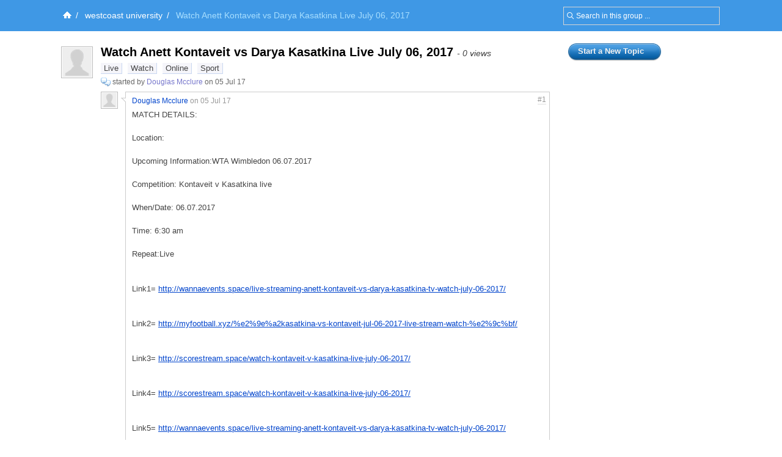

--- FILE ---
content_type: text/html; charset=UTF-8
request_url: https://groups.diigo.com/group/universityranking/content/watch-anett-kontaveit-vs-darya-kasatkina-live-july-06-2017-16321115
body_size: 5891
content:
<!DOCTYPE html PUBLIC "-//W3C//DTD XHTML 1.0 Transitional//EN" "http://www.w3.org/TR/xhtml1/DTD/xhtml1-transitional.dtd">
<html xmlns="http://www.w3.org/1999/xhtml">
  <head>
    <meta http-equiv="Content-Type" content="text/html; charset=utf-8" />
    <meta http-equiv="X-UA-Compatible" content="IE=EmulateIE7" />
    
    <title>Watch Anett Kontaveit vs Darya Kasatkina Live July 06, 2017 | Diigo Groups</title>
    <link rel="search" type="application/opensearchdescription+xml" title="Diigo Search" href="https://www.diigo.com/search/open_search" />
    <link href="/stylesheets/basic.css?1640672663" media="screen" rel="stylesheet" type="text/css" />
<link href="/stylesheets/common.css?1640672663" media="screen" rel="stylesheet" type="text/css" />
<link href="/stylesheets/homepage_layout.css?1640672663" media="screen" rel="stylesheet" type="text/css" />
<link href="/stylesheets/../front-end-utils/front-end-utils.css?1640672614" media="screen" rel="stylesheet" type="text/css" />
<link href="/stylesheets/v7/common.css?1640672663" media="screen" rel="stylesheet" type="text/css" />
    <script src="/javascripts/prototype_c_1.6.js?1640672663" type="text/javascript"></script>
<script src="/javascripts/lib/cross_subdomain_ajax.js?1640672663" type="text/javascript"></script>
<script src="/javascripts/v2/common.js?1640672663" type="text/javascript"></script>
<script src="/javascripts/constants.js?1640672663" type="text/javascript"></script>
<script src="/javascripts/domain_constants.js?1640672614" type="text/javascript"></script>
<script src="/javascripts/lib/effects_c.js?1640672663" type="text/javascript"></script>
<script src="/javascripts/diigo_bookmark.js?1640672663" type="text/javascript"></script>
<script src="/javascripts/../front-end-utils/front-end-utils.js?1640672614" type="text/javascript"></script>
<script src="/javascripts/displayVideo.js?1640672663" type="text/javascript"></script>
<script src="/javascripts/jquery-1.8.0.min.js?1640672663" type="text/javascript"></script>
<script src="/javascripts/lib/jquery-file-upload.all.min.js?1640672663" type="text/javascript"></script>
<script src="/javascripts/temp.tmp.js?1640672663" type="text/javascript"></script>
<script src="/javascripts/diigo_new_jquery.js?1640672663" type="text/javascript"></script>
<script src="/javascripts/jquery.diigo.search.js?1640672663" type="text/javascript"></script>
    <script type="text/javascript">
      jQuery.noConflict();
    </script>
    <style type='text/css'>
    	#header{
    		/*background: url("./bar.png") repeat-x scroll left top;*/
            background: #F9F9F9;
			height:auto;
			padding:10px;
    	}
    </style>
	<script type="text/javascript">
      function focusSearch(el,str){
        el.style.color = '#000';
        if(el.value==str){el.value='';}
      }
      function blurSearch(el,str){
        el.style.color = '#666';
        if(el.value.blank()){el.value=str;}
      }
    </script>
    <style type="text/css">
      #crumbsInner {padding:10px 0 10px 5px;}
    </style>
      <meta name="description" content="top universities"/>
  <meta name="keywords" content="groups, social annotation, annotation, social bookmark, sticky note, forum, bookmark manage, bookmark engine, tag, web2.0, social network, online community, collaboration"/>
  
  <link href="/stylesheets/v2/new_list_layout.css?1640672663" media="screen" rel="stylesheet" type="text/css" />
<link href="/stylesheets/v2/side_bar_layout.css?1640672663" media="screen" rel="stylesheet" type="text/css" />
<link href="/stylesheets/group_content_layout.css?1640672663" media="screen" rel="stylesheet" type="text/css" />
<link href="/stylesheets/pending_members.css?1640672663" media="screen" rel="stylesheet" type="text/css" />
  <!--[if IE]><link href="/stylesheets/v2/iepatch.css?1640672663" media="screen" rel="stylesheet" type="text/css" /><![endif]-->
  <style type="text/css">
    .bottomTip{margin-top:40px;}
    .bottomTip a{text-decoration:underline;}
  </style>
  <script src="/javascripts/group_content.js?1640672663" type="text/javascript"></script>

    <!--[if IE]>
    <link rel="stylesheet" href="/stylesheets/v2/iepatch.css" type="text/css" media="screen" />
    <![endif]-->
  </head>
  <body>
  		<div id='wrapper'>
    <script type="text/javascript">
      var _gaq = _gaq || [];
      _gaq.push(['_setAccount', 'UA-295754-15']);
      _gaq.push(['_setDomainName', '.diigo.com']);
      _gaq.push(['_trackPageview']);

      (function() {
        var ga = document.createElement('script'); ga.type = 'text/javascript'; ga.async = true;
        ga.src = ('https:' == document.location.protocol ? 'https://ssl' : 'http://www') + '.google-analytics.com/ga.js';
        var s = document.getElementsByTagName('script')[0]; s.parentNode.insertBefore(ga, s);
      })();
    </script>
    <p id="skipNav"><a href="#main">Skip to main content</a></p>
    <div id="crumbs">
  <div id="crumbsInner">
    <form id="topSearchForm2" method="get" action="https://groups.diigo.com/group/universityranking/search?what=" autocomplete="off">
      <input type="text" value="Search in this group ..." onfocus="focusSearch(this, 'Search in this group ...')" onblur="blurSearch(this, 'Search in this group ...')" name="what" maxlength="255" class="inputTxt2" style="width:230px;color:#666;padding:4px 4px 4px 16px;"/>
    </form>
    <a href='https://www.diigo.com/index' title='Diigo Home'><img src='/images/icon-home-white.png' alt='Home' /></a><span>/</span> <a class='link2' href='https://groups.diigo.com/group/universityranking'>westcoast university</a><span>/</span> <strong>Watch Anett Kontaveit vs Darya Kasatkina Live July 06, 2017</strong><style type='text/css'>#main{background:#fff;padding-top:1.5em;}</style>
  </div>
</div>


    <div id="main">
      <div id="mainInner">
        <div id="column">
  <div id="leftColumn">
    <div class="orange" id="noticeBar" style="display:none;">
  <b class="b1"></b><b class="b2"></b><b class="b3"></b><b class="b4"></b>
  <div class="contentb" id="noticeBarContent"></div>
  <b class="b4"></b><b class="b3"></b><b class="b2"></b><b class="b1"></b>
</div>

      <div class="item" id="item_0">
          
<div class="icon">
    <a href="https://www.diigo.com/profile/inebkatke" title="View Douglas Mcclure's profile" class="userAvatar userAvatar_48 avatarPopup"><img src="https://resources.diigo.com/images/avatar/user/inebkatke_48.jpg" alt="Douglas Mcclure" /></a>
</div>
<div class="entry">
    <h1><span id="title_link_0">Watch Anett Kontaveit vs Darya Kasatkina Live July 06, 2017</span> <span class="itemVisitCount">- 0 views</span></h1>
  <div class="details">
      <p class="tags" id="tags_0" style="border:none;">
          <a href="https://groups.diigo.com/group/universityranking/content/tag/Live">Live</a> <a href="https://groups.diigo.com/group/universityranking/content/tag/Watch">Watch</a> <a href="https://groups.diigo.com/group/universityranking/content/tag/Online">Online</a> <a href="https://groups.diigo.com/group/universityranking/content/tag/Sport">Sport</a>      </p>
    <div class="info">
      <a href="https://groups.diigo.com/group/universityranking?type=topic" title="Discussion. Click to see all."><img src="/images/message.gif" style="vertical-align:middle;"></a>
      <span class="userInfo">started by <a href="https://groups.diigo.com/group/universityranking/content/user/inebkatke" title="View Douglas Mcclure's content in group">Douglas Mcclure</a> on 05 Jul 17</span>
      <div class="likeDetails" id="like_details_0" style="display:none"></div>
    </div>
      <div id="details_0" class="cInner">
        <div class="comments">
          <ul id="comment_0">
            
    <li id="comment_0_0" class="commentItem">
      <a href="https://www.diigo.com/profile/inebkatke" title="View Douglas Mcclure's profile" class="commentUserAvtar avatarPopup"><img src="https://resources.diigo.com/images/avatar/user/inebkatke_48.jpg" alt="Douglas Mcclure" /></a>
      <div class="commentInfo">
        <div class="postInfo">
          <a title="Permalink" class="floorNo" href="https://groups.diigo.com/group/universityranking/content/watch-anett-kontaveit-vs-darya-kasatkina-live-july-06-2017-16321115#1">#1</a>
          <a href="https://groups.diigo.com/group/universityranking/content/user/inebkatke" name="1">Douglas Mcclure</a>
          <span class="timeInfo">on 05 Jul 17</span>
          <span class="moreInfo">
          </span>
        </div>
        <div class="cContent" id="cContent_0_0"><div class="cArrow">&nbsp;</div><div class="cContentInner">MATCH DETAILS:<br /> <br /> Location: <br /> <br /> Upcoming Information:WTA Wimbledon 06.07.2017<br /> <br /> Competition:  Kontaveit v Kasatkina live<br /> <br /> When/Date: 06.07.2017<br /> <br /> Time: 6:30 am<br /> <br /> Repeat:Live<br /> <br />  <br /> Link1= <a rel="nofollow" href="http://wannaevents.space/live-streaming-anett-kontaveit-vs-darya-kasatkina-tv-watch-july-06-2017/">http://wannaevents.space/live-streaming-anett-kontaveit-vs-darya-kasatkina-tv-watch-july-06-2017/</a><br /> <br />  <br /> Link2= <a rel="nofollow" href="http://myfootball.xyz/%e2%9e%a2kasatkina-vs-kontaveit-jul-06-2017-live-stream-watch-%e2%9c%bf/">http://myfootball.xyz/%e2%9e%a2kasatkina-vs-kontaveit-jul-06-2017-live-stream-watch-%e2%9c%bf/</a><br /> <br />  <br /> Link3= <a rel="nofollow" href="http://scorestream.space/watch-kontaveit-v-kasatkina-live-july-06-2017/">http://scorestream.space/watch-kontaveit-v-kasatkina-live-july-06-2017/</a><br /> <br />  <br /> Link4= <a rel="nofollow" href="http://scorestream.space/watch-kontaveit-v-kasatkina-live-july-06-2017/">http://scorestream.space/watch-kontaveit-v-kasatkina-live-july-06-2017/</a><br /> <br />  <br /> Link5= <a rel="nofollow" href="http://wannaevents.space/live-streaming-anett-kontaveit-vs-darya-kasatkina-tv-watch-july-06-2017/">http://wannaevents.space/live-streaming-anett-kontaveit-vs-darya-kasatkina-tv-watch-july-06-2017/</a><br /> <br />  <br /> Alternative live stream search<br /> <br />  <br /> Link1= <a rel="nofollow" href="http://share.pho.to/Akpmr">Watch Kontaveit vs Kasatkina WTA Wimbledon live stream 7/06/2017</a><br /> <br />  <br /> Link2= <a rel="nofollow" href="http://share.pho.to/Akpmr">Watch Kontaveit vs Kasatkina WTA Wimbledon live stream 7/06/2017</a><br /> <br />  <br /> Link3= <a rel="nofollow" href="http://share.pho.to/Akpmr">Watch Kontaveit vs Kasatkina WTA Wimbledon live stream 7/06/2017</a><br /> <br />  <br /> Link4= <a rel="nofollow" href="http://share.pho.to/AkpSw">Live streaming Kontaveit v Kasatkina tennis tv watch July 06, 2017</a><br /> <br />  <br /> Link5= <a rel="nofollow" href="http://share.pho.to/AkpSw">Live streaming Kontaveit v Kasatkina tennis tv watch July 06, 2017</a><br />Other matches:<br /> <br /> <a rel="nofollow" href="http://b.hatena.ne.jp/entry/s/www.youtube.com/playlist?list=PLFskl7djgN2qKPaeAIcRQF3ErKf47M2Ir">Watch Rays v Cubs MLB Live</a><br /> <br /> <a rel="nofollow" href="http://b.hatena.ne.jp/entry/ampmkzn.co.za/forums/topic/amberg-v-greuther-furth-ii-live-stream-05-07-2017/">Amberg v Greuther Fürth II Live Stream</a><br /> <br /> <a rel="nofollow" href="http://community.vietfun.com/showthread.php?p=12757117">Live stream Doncaster - Oxford 05.07.2017</a><br /> <br /> <a rel="nofollow" href="https://bitbin.it/oqGvyNPj/">Watch Czech Republic U19 - Portugal U19 Live</a><br /> <br /> <a rel="nofollow" href="http://b.hatena.ne.jp/entry/haydenfitzgerald2243.hatenablog.com/entry/2017/07/05/151540">Watch live Cobh Ramblers vs Norwich soccer 05.07.2017</a><br /></div></div>
        <div id="edit_comment_0_0" style="display:none;">
          <div class="cContent"><div class="cArrow">&nbsp;</div>
            <div class="cContentInner">
              <form method="post" id="edit_CForm_0_0" onsubmit="return(postEditTComment('0', '0', 'entry_page'));" id="edit_comment_0_0" class="editTopicCommentForm">
                <div class="commentText">
                  <textarea name="comment_content" id="edit_comment_content_0_0" class="inputTxt2" onkeypress="resiseTextArea(this,event,'0_0');"><div class="cArrow">&nbsp;</div><div class="cContentInner">MATCH DETAILS:<br /> <br /> Location: <br /> <br /> Upcoming Information:WTA Wimbledon 06.07.2017<br /> <br /> Competition:  Kontaveit v Kasatkina live<br /> <br /> When/Date: 06.07.2017<br /> <br /> Time: 6:30 am<br /> <br /> Repeat:Live<br /> <br />  <br /> Link1= <a rel="nofollow" href="http://wannaevents.space/live-streaming-anett-kontaveit-vs-darya-kasatkina-tv-watch-july-06-2017/">http://wannaevents.space/live-streaming-anett-kontaveit-vs-darya-kasatkina-tv-watch-july-06-2017/</a><br /> <br />  <br /> Link2= <a rel="nofollow" href="http://myfootball.xyz/%e2%9e%a2kasatkina-vs-kontaveit-jul-06-2017-live-stream-watch-%e2%9c%bf/">http://myfootball.xyz/%e2%9e%a2kasatkina-vs-kontaveit-jul-06-2017-live-stream-watch-%e2%9c%bf/</a><br /> <br />  <br /> Link3= <a rel="nofollow" href="http://scorestream.space/watch-kontaveit-v-kasatkina-live-july-06-2017/">http://scorestream.space/watch-kontaveit-v-kasatkina-live-july-06-2017/</a><br /> <br />  <br /> Link4= <a rel="nofollow" href="http://scorestream.space/watch-kontaveit-v-kasatkina-live-july-06-2017/">http://scorestream.space/watch-kontaveit-v-kasatkina-live-july-06-2017/</a><br /> <br />  <br /> Link5= <a rel="nofollow" href="http://wannaevents.space/live-streaming-anett-kontaveit-vs-darya-kasatkina-tv-watch-july-06-2017/">http://wannaevents.space/live-streaming-anett-kontaveit-vs-darya-kasatkina-tv-watch-july-06-2017/</a><br /> <br />  <br /> Alternative live stream search<br /> <br />  <br /> Link1= <a rel="nofollow" href="http://share.pho.to/Akpmr">Watch Kontaveit vs Kasatkina WTA Wimbledon live stream 7/06/2017</a><br /> <br />  <br /> Link2= <a rel="nofollow" href="http://share.pho.to/Akpmr">Watch Kontaveit vs Kasatkina WTA Wimbledon live stream 7/06/2017</a><br /> <br />  <br /> Link3= <a rel="nofollow" href="http://share.pho.to/Akpmr">Watch Kontaveit vs Kasatkina WTA Wimbledon live stream 7/06/2017</a><br /> <br />  <br /> Link4= <a rel="nofollow" href="http://share.pho.to/AkpSw">Live streaming Kontaveit v Kasatkina tennis tv watch July 06, 2017</a><br /> <br />  <br /> Link5= <a rel="nofollow" href="http://share.pho.to/AkpSw">Live streaming Kontaveit v Kasatkina tennis tv watch July 06, 2017</a><br />Other matches:<br /> <br /> <a rel="nofollow" href="http://b.hatena.ne.jp/entry/s/www.youtube.com/playlist?list=PLFskl7djgN2qKPaeAIcRQF3ErKf47M2Ir">Watch Rays v Cubs MLB Live</a><br /> <br /> <a rel="nofollow" href="http://b.hatena.ne.jp/entry/ampmkzn.co.za/forums/topic/amberg-v-greuther-furth-ii-live-stream-05-07-2017/">Amberg v Greuther Fürth II Live Stream</a><br /> <br /> <a rel="nofollow" href="http://community.vietfun.com/showthread.php?p=12757117">Live stream Doncaster - Oxford 05.07.2017</a><br /> <br /> <a rel="nofollow" href="https://bitbin.it/oqGvyNPj/">Watch Czech Republic U19 - Portugal U19 Live</a><br /> <br /> <a rel="nofollow" href="http://b.hatena.ne.jp/entry/haydenfitzgerald2243.hatenablog.com/entry/2017/07/05/151540">Watch live Cobh Ramblers vs Norwich soccer 05.07.2017</a><br /></div></textarea>
                </div>
                <div id="e_c_l_0_0" class="commentLoading" style="display: none;">...</div>
                <div id="e_c_btn_0_0" class="commentBtn">
                  <input type="submit" value="Post"/>
                  <a href="javascript:void(0);" onclick="cancelEditTComment('0','0','entry_page');">Cancel</a>
                </div>
                <div style="position: absolute; visibility: hidden;" id="edit_comment_div_0_0"></div>
              </form>
            </div>
          </div>
        </div>
      </div>
      <div class="clear"></div>
    </li>

          </ul>
          <p class="toTop"><a href="javascript:void(0);" onclick="toTop('shortcut');" title="Click to top"><img src="/images/arrow-top.gif"/> To Top</a></p>
        </div>
      </div>
  </div>
</div>

      </div>
    <p class="bottomTip">
        <a href="https://groups.diigo.com/group/universityranking/content/new_topic" style="float:right;">Start a New Topic &raquo;</a>
      <a href="https://groups.diigo.com/group/universityranking">&laquo; Back to the westcoast university group</a>
    </p>
  </div><!--leftColumn-->
  <div id="rightColumn">
    <div id="innerRightColumn">
        <a href="https://groups.diigo.com/group/universityranking/content/new_topic" class="promptButton" style="width:140px;margin-bottom:20px;" ><span><strong>Start a New Topic</strong></span></a>


    </div>
  </div><!--rightColumn-->
</div><!--column-->


      </div>
    </div><!--main-->
    <link href="/stylesheets/../piku/piku.css?1640672614" media="screen" rel="stylesheet" type="text/css" />
    <script src="/javascripts/../piku/piku.js?1640672614" type="text/javascript"></script>
<script src="/javascripts/cross_domain_follow_button.js?1640672663" type="text/javascript"></script>
    <div style="clear:both"></div>

<div id="footer" >
  

  <div id="bottomOptions"><div class="bottomOptionsInner">
    <a class="moveToTop" id="moveToTop" href="javascript:void(0);" onclick="Effect.ScrollTo('header', { duration:'0.5'}); return false;"></a>
  </div></div>
 
  <div id="bottomNav">
    <ul id="bottomNavInner">
      <ul id="bottomNavInner">
        <li>&copy;2026 Diigo, Inc.</li>
        <li><a href="https://www.diigo.com/about">About</a></li>
        <li><a href="https://www.diigo.com/premium">Pricing & Plans</a></li>
        <li><a href="https://www.diigo.com/terms">Terms of Service</a></li>
        <li><a href="https://www.diigo.com/privacy">Privacy Policy</a></li>
        <!--<li><a href="https://www.diigo.com/press">Press</a></li>-->
        <li><a href="http://blog.diigo.com/">Blog</a></li>
        <li><a target="_blank" href="http://www.twitter.com/diigo" title="Follow us on Twitter">Twitter</a></li>
        <li><a href="https://www.diigo.com/common/contact">Contact Us</a></li>
      </ul>
    </ul>
  </div><!--bottomNav-->
</div><!--footer-->
<script type="text/javascript">
  function initDiigo() {
    for(var i=0; i<window.onloadListeners.length;i++) {
      var func = window.onloadListeners[i];
      func.call();
    }
  }
  window.onloadListeners = [];
  window.addOnLoadListener = function(listener) {
    window.onloadListeners[window.onloadListeners.length] = listener;
  }

  function initAnnObserve(){
    $("main").select('li[class="annItem"]', 'li[class="annItem hide"]', 'li[class="annItem "]').each(function(ann){
      ann.observe('mouseover',hoverAnnItem.bindAsEventListener(this,ann.id));
      ann.observe('mouseout', outAnnItem.bindAsEventListener(this, ann.id));
    })
  }
  window.addOnLoadListener(initAnnObserve);
  var _GLOBAL_VAR = {};
  _GLOBAL_VAR['my_name'] = "";
  _GLOBAL_VAR["bACCID"] = "bookmarkShareToACC";
  var DIIGO_DOMAIN = D_DOMAIN.sub('.',"",1);
  document.observe("dom:loaded", initDiigo);
  //function initTopNav() {
  //	new ContextMenu("headerInner",{eventType:"mouseover",togglerClass:"flyMenu"});
  //}
  //window.addOnLoadListener(initTopNav);
</script>
  <script src="/javascripts/v2/new_list_common.js?1640672663" type="text/javascript"></script>
<script src="/javascripts/v2/float_menu.js?1640672663" type="text/javascript"></script>
<script src="/javascripts/v2/new_list_my.js?1640672663" type="text/javascript"></script>
<script src="/javascripts/group_content.js?1640672663" type="text/javascript"></script>
  <script type="text/javascript">
    _GLOBAL_VAR['group_name'] = 'universityranking';
    _GLOBAL_VAR['current_user'] = { user_id : '0', name : ''};
    _GLOBAL_VAR['my_name'] = '';
    _GLOBAL_VAR["my_lists"];
    _GLOBAL_VAR["my_groups"];
    CrossSubDomainAjax.baseDomain = DIIGO_DOMAIN;
    var _items = []
      var t = {'item_id':16321115, 'obj_type':2, 'obj_id':4825993, 'index':0, 'checked':false,
    'group_id':1863331, 'g_name':'universityranking', 'title':'Watch Anett Kontaveit vs Darya Kasatkina Live July 06, 2017', 'tags':'Live,Watch,Online,Sport', 'tid':4825993, 'user_id':5666702, 'last_post_user_id':5666702, 'post_count':1, 'last_post_at':'2017-07-05 17:04:31 UTC','posts':[]}
      var p = {'id':5145842, 'user_id':5666702, 'pos':1, 'content':'MATCH DETAILS:\&lt;br\&gt;\\nLocation: \&lt;br\&gt;\\nUpcoming Information:WTA Wimbledon 06.07.2017\&lt;br\&gt;\\nCompetition:  Kontaveit v Kasatkina live\&lt;br\&gt;\\nWhen/Date: 06.07.2017\&lt;br\&gt;\\nTime: 6:30 am\&lt;br\&gt;\\nRepeat:Live\&lt;br\&gt;\\n\\nLink1= \&lt;a href=\&quot;http://wannaevents.space/live-streaming-anett-kontaveit-vs-darya-kasatkina-tv-watch-july-06-2017/\&quot;\&gt;http://wannaevents.space/live-streaming-anett-kontaveit-vs-darya-kasatkina-tv-watch-july-06-2017/\&lt;/a\&gt;\&lt;br\&gt;\\n\\nLink2= \&lt;a href=\&quot;http://myfootball.xyz/%e2%9e%a2kasatkina-vs-kontaveit-jul-06-2017-live-stream-watch-%e2%9c%bf/\&quot;\&gt;http://myfootball.xyz/%e2%9e%a2kasatkina-vs-kontaveit-jul-06-2017-live-stream-watch-%e2%9c%bf/\&lt;/a\&gt;\&lt;br\&gt;\\n\\nLink3= \&lt;a href=\&quot;http://scorestream.space/watch-kontaveit-v-kasatkina-live-july-06-2017/\&quot;\&gt;http://scorestream.space/watch-kontaveit-v-kasatkina-live-july-06-2017/\&lt;/a\&gt;\&lt;br\&gt;\\n\\nLink4= \&lt;a href=\&quot;http://scorestream.space/watch-kontaveit-v-kasatkina-live-july-06-2017/\&quot;\&gt;http://scorestream.space/watch-kontaveit-v-kasatkina-live-july-06-2017/\&lt;/a\&gt;\&lt;br\&gt;\\n\\nLink5= \&lt;a href=\&quot;http://wannaevents.space/live-streaming-anett-kontaveit-vs-darya-kasatkina-tv-watch-july-06-2017/\&quot;\&gt;http://wannaevents.space/live-streaming-anett-kontaveit-vs-darya-kasatkina-tv-watch-july-06-2017/\&lt;/a\&gt;\&lt;br\&gt;\\n\\nAlternative live stream search\&lt;br\&gt;\\n\\nLink1= \&lt;a href=\&quot;http://share.pho.to/Akpmr\&quot;\&gt;Watch Kontaveit vs Kasatkina WTA Wimbledon live stream 7/06/2017\&lt;/a\&gt;\&lt;br\&gt;\\n\\nLink2= \&lt;a href=\&quot;http://share.pho.to/Akpmr\&quot;\&gt;Watch Kontaveit vs Kasatkina WTA Wimbledon live stream 7/06/2017\&lt;/a\&gt;\&lt;br\&gt;\\n\\nLink3= \&lt;a href=\&quot;http://share.pho.to/Akpmr\&quot;\&gt;Watch Kontaveit vs Kasatkina WTA Wimbledon live stream 7/06/2017\&lt;/a\&gt;\&lt;br\&gt;\\n\\nLink4= \&lt;a href=\&quot;http://share.pho.to/AkpSw\&quot;\&gt;Live streaming Kontaveit v Kasatkina tennis tv watch July 06, 2017\&lt;/a\&gt;\&lt;br\&gt;\\n\\nLink5= \&lt;a href=\&quot;http://share.pho.to/AkpSw\&quot;\&gt;Live streaming Kontaveit v Kasatkina tennis tv watch July 06, 2017\&lt;/a\&gt;\&lt;br\&gt;Other matches:\&lt;br\&gt;\\n\&lt;a href=\&quot;http://b.hatena.ne.jp/entry/s/www.youtube.com/playlist?list=PLFskl7djgN2qKPaeAIcRQF3ErKf47M2Ir\&quot;\&gt;Watch Rays v Cubs MLB Live\&lt;/a\&gt;\&lt;br\&gt;\\n\&lt;a href=\&quot;http://b.hatena.ne.jp/entry/ampmkzn.co.za/forums/topic/amberg-v-greuther-furth-ii-live-stream-05-07-2017/\&quot;\&gt;Amberg v Greuther Fürth II Live Stream\&lt;/a\&gt;\&lt;br\&gt;\\n\&lt;a href=\&quot;http://community.vietfun.com/showthread.php?p=12757117\&quot;\&gt;Live stream Doncaster - Oxford 05.07.2017\&lt;/a\&gt;\&lt;br\&gt;\\n\&lt;a href=\&quot;https://bitbin.it/oqGvyNPj/\&quot;\&gt;Watch Czech Republic U19 - Portugal U19 Live\&lt;/a\&gt;\&lt;br\&gt;\\n\&lt;a href=\&quot;http://b.hatena.ne.jp/entry/haydenfitzgerald2243.hatenablog.com/entry/2017/07/05/151540\&quot;\&gt;Watch live Cobh Ramblers vs Norwich soccer 05.07.2017\&lt;/a\&gt;\&lt;br\&gt;', 'created_at':'', 'updated_at':''}
      t.posts.push(p);
    _items.push(t);


  window.addOnLoadListener(markUserStatus);
  window.addOnLoadListener(function(){new ContextMenu("leftColumn",{eventType:"click",backgroundColor:'#E0EDFE',color:'#000'})});

  window.addOnLoadListener(function(){new AvatarPopup()});
  </script>
  <script src="/javascripts/v2/new_list_common.js?1640672663" type="text/javascript"></script>
<script src="/javascripts/v2/float_menu.js?1640672663" type="text/javascript"></script>
<script src="/javascripts/v2/new_list_my.js?1640672663" type="text/javascript"></script>
<script src="/javascripts/group_content.js?1640672663" type="text/javascript"></script>
  <script type="text/javascript">
    window.addOnLoadListener(function(){new ContextMenu("shortcut",{eventType:"mouseover",backgroundColor:'#E0EDFE',color:'#000'})});
  </script>


	</div>
  </body>
</html>
